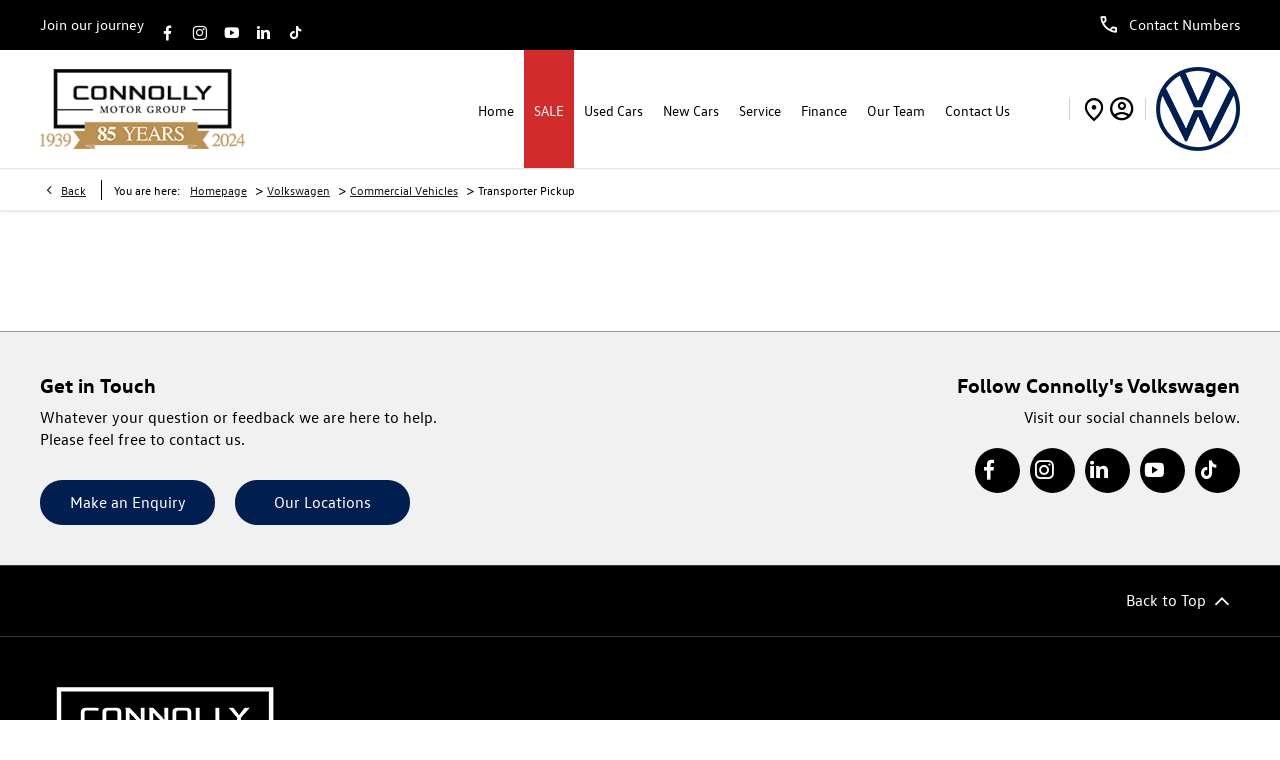

--- FILE ---
content_type: text/html; charset=utf-8
request_url: https://www.connollys.ie/volkswagen/commercial-vehicles/transporter-pickup/
body_size: 26540
content:
<!DOCTYPE html>
<html class="cssanimations" lang="en-GB">
    <head>
        <style type="text/css">.bootstrap-select select{display:none}.bootstrap-select .bs-caret{position:static;top:0;left:0}.bootstrap-select .dropdown-menu ul.inner{position:static;display:block}.hidden{display:none !important}</style><style type="text/css">body.page-loading *,body.page-loading:after,body.page-loading:before,body.page-loading html{box-sizing:border-box}body.page-loading img{display:block;max-width:100%}.lcp-cover{background:#fff}.lcp-holder .lcp-cover,.lcp-holder img{max-height:none!important}body.page-loading #print-header{display:none}body.page-loading #content-wrap,body.page-loading #pre-footer-wrap,body.page-loading .ctw-container,body.page-loading .header-container,body.page-loading footer{opacity:0;visibility:hidden}body.page-loading #content-wrap{min-height:100vh}.gf-components nd-component[name*=search-filter-]{display:block;min-height:45px}.gf-components nd-component[name=search-button]{display:block;min-height:44px}.ownership.module{min-height:100vh}.frontend-apps:has(nd-apps[name=layout][data*=listing]),.gf-components:has(nd-component[name=layout][data*=listing]){min-height:100dvh}.valuations-widget.module{min-height:430px}@media (max-width:767px){[class*=used].listing .used-list.listing.module>.inner{min-height:300px}.valuations-widget.module{min-height:500px}}@media (min-width:768px){[class*=used].listing .used-list.listing.module>.inner{min-height:700px}}</style>        <script type="text/javascript">
        window.dataLayer = window.dataLayer || [];
        window.gtag = function () {
          window.dataLayer.push(arguments);
        };
        gtag('consent','default', {"ad_storage":"denied","analytics_storage":"denied","ad_user_data":"denied","ad_personalization":"denied","personalization_storage":"denied","functionality_storage":"denied","security_storage":"denied","wait_for_update":500});
        gtag('set', 'ads_data_redaction', true);
        </script><script src="https://cmp.osano.com/AzqSLJSxAUrog2n3j/bd45e5ac-815e-4f6b-8ce0-43a589b963dc/osano.js"></script><style>.osano-cm-info-dialog--hidden {display: none;}</style>                        <script type="text/javascript">
/*<![CDATA[*/
(()=>{"use strict";var e,r,t,o,n={},i={};function a(e){var r=i[e];if(void 0!==r)return r.exports;var t=i[e]={id:e,exports:{}};return n[e].call(t.exports,t,t.exports,a),t.exports}a.m=n,e=[],a.O=(r,t,o,n)=>{if(!t){var i=1/0;for(s=0;s<e.length;s++){for(var[t,o,n]=e[s],l=!0,u=0;u<t.length;u++)(!1&n||i>=n)&&Object.keys(a.O).every((e=>a.O[e](t[u])))?t.splice(u--,1):(l=!1,n<i&&(i=n));if(l){e.splice(s--,1);var f=o();void 0!==f&&(r=f)}}return r}n=n||0;for(var s=e.length;s>0&&e[s-1][2]>n;s--)e[s]=e[s-1];e[s]=[t,o,n]},a.n=e=>{var r=e&&e.__esModule?()=>e.default:()=>e;return a.d(r,{a:r}),r},t=Object.getPrototypeOf?e=>Object.getPrototypeOf(e):e=>e.__proto__,a.t=function(e,o){if(1&o&&(e=this(e)),8&o)return e;if("object"==typeof e&&e){if(4&o&&e.__esModule)return e;if(16&o&&"function"==typeof e.then)return e}var n=Object.create(null);a.r(n);var i={};r=r||[null,t({}),t([]),t(t)];for(var l=2&o&&e;"object"==typeof l&&!~r.indexOf(l);l=t(l))Object.getOwnPropertyNames(l).forEach((r=>i[r]=()=>e[r]));return i.default=()=>e,a.d(n,i),n},a.d=(e,r)=>{for(var t in r)a.o(r,t)&&!a.o(e,t)&&Object.defineProperty(e,t,{enumerable:!0,get:r[t]})},a.f={},a.e=e=>Promise.all(Object.keys(a.f).reduce(((r,t)=>(a.f[t](e,r),r)),[])),a.u=e=>(({51718:"storage-consent",90411:"share-social-links"}[e]||e)+".js"),a.g=function(){if("object"==typeof globalThis)return globalThis;try{return this||new Function("return this")()}catch(e){if("object"==typeof window)return window}}(),a.o=(e,r)=>Object.prototype.hasOwnProperty.call(e,r),o={},a.l=(e,r,t,n)=>{if(o[e])o[e].push(r);else{var i,l;if(void 0!==t)for(var u=document.getElementsByTagName("script"),f=0;f<u.length;f++){var s=u[f];if(s.getAttribute("src")==e){i=s;break}}i||(l=!0,(i=document.createElement("script")).charset="utf-8",i.timeout=120,a.nc&&i.setAttribute("nonce",a.nc),i.src=e),o[e]=[r];var c=(r,t)=>{i.onerror=i.onload=null,clearTimeout(d);var n=o[e];if(delete o[e],i.parentNode&&i.parentNode.removeChild(i),n&&n.forEach((e=>e(t))),r)return r(t)},d=setTimeout(c.bind(null,void 0,{type:"timeout",target:i}),12e4);i.onerror=c.bind(null,i.onerror),i.onload=c.bind(null,i.onload),l&&document.head.appendChild(i)}},a.r=e=>{"undefined"!=typeof Symbol&&Symbol.toStringTag&&Object.defineProperty(e,Symbol.toStringTag,{value:"Module"}),Object.defineProperty(e,"__esModule",{value:!0})},a.p="",(()=>{var e={13666:0};a.f.j=(r,t)=>{var o=a.o(e,r)?e[r]:void 0;if(0!==o)if(o)t.push(o[2]);else if(13666!=r){var n=new Promise(((t,n)=>o=e[r]=[t,n]));t.push(o[2]=n);var i=a.p+a.u(r),l=new Error;a.l(i,(t=>{if(a.o(e,r)&&(0!==(o=e[r])&&(e[r]=void 0),o)){var n=t&&("load"===t.type?"missing":t.type),i=t&&t.target&&t.target.src;l.message="Loading chunk "+r+" failed.\n("+n+": "+i+")",l.name="ChunkLoadError",l.type=n,l.request=i,o[1](l)}}),"chunk-"+r,r)}else e[r]=0},a.O.j=r=>0===e[r];var r=(r,t)=>{var o,n,[i,l,u]=t,f=0;if(i.some((r=>0!==e[r]))){for(o in l)a.o(l,o)&&(a.m[o]=l[o]);if(u)var s=u(a)}for(r&&r(t);f<i.length;f++)n=i[f],a.o(e,n)&&e[n]&&e[n][0](),e[n]=0;return a.O(s)},t=self.webpackChunk=self.webpackChunk||[];t.forEach(r.bind(null,0)),t.push=r.bind(null,t.push.bind(t))})()})();
/*]]>*/
</script><script type="text/javascript">
/*<![CDATA[*/
document.documentElement.classList.toggle("no-touch",!("ontouchstart"in window||navigator.maxTouchPoints>0||navigator.msMaxTouchPoints>0)),window.nd=window.nd||{},nd.auto=nd.auto||{},nd.auto.requireQueue=[],nd.auto.require=nd.auto.require||((o,n)=>nd.auto.requireQueue.push({deps:o,callback:n})),window.jQuery=function(o){window.nd.auto.require(["jquery"],(n=>{"function"==typeof o&&o(n)}))},window.history.scrollRestoration="manual";
/*]]>*/
</script>                <meta name="viewport" content="width=device-width, initial-scale=1.0, user-scalable=yes">
<meta http-equiv="X-UA-Compatible" content="IE=edge,chrome=1">
<meta name="robots" content="">
<meta name="description" content="Transporter Pickup - find out more from Connolly Volkswagen in Ballina, Sligo &amp;amp; Letterkenny.">
<meta prefix="og: https://ogp.me/ns#" property="og:title" content="">
<meta prefix="og: https://ogp.me/ns#" property="og:description" content="">
<meta prefix="og: https://ogp.me/ns#" property="og:image" content="">
<meta name="google-site-verification" content="Uk4yeC9G2oXlOoE0xRbagOaQNwUubQ0pNFn57zLcX5w">
<meta name="facebook-domain-verification" content="">
<meta name="msvalidate.01" content="67271C9270C64BF3882758E2F2343763">
<meta name="twitter:card" content="summary">
<meta name="twitter:site" content="@connollymotorgroup">
<meta name="twitter:title" content="">
<meta name="twitter:description" content="">
<meta name="twitter:image" content="">
<meta name="messages" content="{&quot;widgets\/car-cloud&quot;:{&quot;Save&quot;:&quot;Save&quot;,&quot;Saved&quot;:&quot;Saved&quot;}}">
<link rel="dns-prefetch" href="https://d2638j3z8ek976.cloudfront.net">
<link rel="dns-prefetch" href="//images.netdirector.co.uk">
<link rel="dns-prefetch" href="//www.google-analytics.com">
<link rel="dns-prefetch" href="//analytics.netdirector.auto">
<link rel="dns-prefetch" href="//connect.facebook.net">
<link rel="preconnect" href="https://d2638j3z8ek976.cloudfront.net">
<link rel="preconnect" href="//images.netdirector.co.uk">
<link rel="preconnect" href="//www.google-analytics.com">
<link rel="preconnect" href="//analytics.netdirector.auto">
<link rel="preconnect" href="//connect.facebook.net">
<link as="image" rel="preload" href="https://d2638j3z8ek976.cloudfront.net/05b7044d284497f5312392a0cf08e5f042ee457a/1767615838/images/preload.webp">
<link rel="canonical" href="https://www.connollys.ie/volkswagen/commercial-vehicles/transporter-pickup/">
<link as="image" rel="preload" href="https://d2638j3z8ek976.cloudfront.net/05b7044d284497f5312392a0cf08e5f042ee457a/1767615838/images/logo.png">
<script type="text/javascript">
/*<![CDATA[*/
window.urlPrefix='/volkswagen';window.uploadFolder='auto-client'
/*]]>*/
</script>
<script type="text/javascript">
/*<![CDATA[*/
<meta name="google-site-verification" content="6cua7gkRfzuw0zksWAzuFsC0GWI_Tz0X_l4N1U3Orjk" />
/*]]>*/
</script>
<script type="text/javascript">
/*<![CDATA[*/
nd.auto.require(['es6/src/storage/consent/MicrosoftConsent'], function(MicrosoftConsent) {
  window.uetq = window.uetq || [];
  MicrosoftConsent.init(window.uetq);
});
/*]]>*/
</script>
<script type="text/javascript">
/*<![CDATA[*/

window.dataLayer = window.dataLayer || [];
window.gtag = function () {
  window.dataLayer.push(arguments);
};
nd.auto.require(['es6/src/storage/consent/GoogleConsent', 'widgets/tagManager/CookieSnippetHandler', 'es6/src/storage/models/GoogleAnalytics'], function(GoogleConsent, CookieSnippetHandler, GoogleAnalytics) {

    GoogleConsent.init(window.gtag);
    CookieSnippetHandler.add(function () { 
    (function(w,d,s,l,i){w[l]=w[l]||[];w[l].push({'gtm.start':
    new Date().getTime(),event:'gtm.js'});var f=d.getElementsByTagName(s)[0],
    j=d.createElement(s),dl=l!='dataLayer'?'&l='+l:'';;j.async=true;j.src=
    'https://www.googletagmanager.com/gtm.js?id='+i+dl;f.parentNode.insertBefore(j,f);
    })(window,document,'script','dataLayer','GTM-TMCDZ54');
 }, GoogleAnalytics.categories);
});

/*]]>*/
</script>
<script type="text/javascript">
/*<![CDATA[*/
var tracking={"google":{"accounts":{"leadbeast":"","client":"UA-70155876-1"}},"googleUA":[],"anonymizeIP":false,"common":{"areaId":14561,"siteName":"Volkswagen","currentDomain":"www.connollys.ie","groupSoftwareHash":"05b7044d284497f5312392a0cf08e5f042ee457a","cookieMode":0},"snowPlow":{"plugins":[{"url":"https:\/\/static.analytics.netdirector.auto\/3.3.1\/plugins\/browser-plugin-ad-tracking\/dist\/index.umd.min.js","names":["snowplowAdTracking","AdTrackingPlugin"]},{"url":"https:\/\/static.analytics.netdirector.auto\/3.3.1\/plugins\/browser-plugin-error-tracking\/dist\/index.umd.min.js","names":["snowplowErrorTracking","ErrorTrackingPlugin"]},{"url":"https:\/\/static.analytics.netdirector.auto\/3.3.1\/plugins\/browser-plugin-link-click-tracking\/dist\/index.umd.min.js","names":["snowplowLinkClickTracking","LinkClickTrackingPlugin"]}],"trackerSrc":"\/\/static.analytics.netdirector.auto\/3.3.1\/sp.lite.js","standaloneSearchTracker":{"endPoint":"analytics.netdirector.auto","settings":{"eventMethod":"post","stateStorageStrategy":"localStorage","contexts":{"webPage":true,"performanceTiming":false,"gaCookies":false,"geoLocation":false}}},"trackers":{"nd":{"endPoint":"https:\/\/analytics.netdirector.auto","settings":{"eventMethod":"post","stateStorageStrategy":"localStorage","contexts":{"webPage":true,"gaCookies":false,"geoLocation":false},"appId":"www.connollys.ie","cookieDomain":".connollys.ie"}}}}};window.netdirector = {
  trackingIpFilter:!1,
  hostname: window.location.hostname,
  softwareId: '3A8ANAQU8EPHENEC',
  areaId: window.tracking.common.areaId || '',
  siteName: window.tracking.common.siteName || '',
  currentDomain: window.tracking.common.currentDomain || '',
  groupSoftwareHash: window.tracking.common.groupSoftwareHash || '',
};

/*]]>*/
</script>
<title>Transporter Pickup | Ballina, Sligo,Letterkenny | Connolly Volkswagen</title>
<meta charset="utf-8">
        <link href="https://d2638j3z8ek976.cloudfront.net/05b7044d284497f5312392a0cf08e5f042ee457a/1767615838/css/compressedvolkswagen.min.css" rel="preload" as="style" onload="this.rel=&#039;stylesheet&#039;">        <!-- preload -->
        <script>

!function(f,b,e,v,n,t,s)

{if(f.fbq)return;n=f.fbq=function()

{n.callMethod? n.callMethod.apply(n,arguments):n.queue.push(arguments)}
;

if(!f._fbq)f._fbq=n;n.push=n;n.loaded=!0;n.version='2.0';

n.queue=[];t=b.createElement(e);t.async=!0;

t.src=v;s=b.getElementsByTagName(e)[0];

s.parentNode.insertBefore(t,s)}(window, document,'script',

'https://connect.facebook.net/en_US/fbevents.js');

fbq('init', '267736443933683');

fbq('track', 'PageView');

</script>
                        <!-- favicons start -->
        <link rel="apple-touch-icon-precomposed" sizes="144x144" href="https://d2638j3z8ek976.cloudfront.net/05b7044d284497f5312392a0cf08e5f042ee457a/1767615838/images/ico/apple-touch-icon-144-precomposed.png">
<link rel="apple-touch-icon-precomposed" sizes="114x114" href="https://d2638j3z8ek976.cloudfront.net/05b7044d284497f5312392a0cf08e5f042ee457a/1767615838/images/ico/apple-touch-icon-114-precomposed.png">
<link rel="apple-touch-icon-precomposed" sizes="72x72" href="https://d2638j3z8ek976.cloudfront.net/05b7044d284497f5312392a0cf08e5f042ee457a/1767615838/images/ico/apple-touch-icon-72-precomposed.png">
<link rel="apple-touch-icon-precomposed" sizes="57x57" href="https://d2638j3z8ek976.cloudfront.net/05b7044d284497f5312392a0cf08e5f042ee457a/1767615838/images/ico/apple-touch-icon-57-precomposed.png">
<link rel="shortcut icon" type="image/x-icon" href="https://d2638j3z8ek976.cloudfront.net/05b7044d284497f5312392a0cf08e5f042ee457a/1767615838/images/ico/favicon.ico">        <!-- favicons end -->
                <script type="application/ld+json">{"@context":"https:\/\/schema.org","@graph":[{"@type":"BreadcrumbList","itemListElement":[{"@type":"ListItem","position":"1","item":{"@id":"https:\/\/www.connollys.ie\/","name":"Homepage"}},{"@type":"ListItem","position":"2","item":{"@id":"https:\/\/www.connollys.ie\/volkswagen\/","name":"Volkswagen"}},{"@type":"ListItem","position":"3","item":{"@id":"https:\/\/www.connollys.ie\/volkswagen\/commercial-vehicles\/","name":"Commercial Vehicles"}},{"@type":"ListItem","position":"4","item":{"@id":"https:\/\/www.connollys.ie\/volkswagen\/commercial-vehicles\/transporter-pickup\/","name":"Transporter Pickup"}}]}]}</script>        <!-- Kenshoo Tag -->
<script>
!function(a,b,c,d,e,f,g){a.ktag||(e=function(){e.sendEvent?e.sendEvent(arguments):e.ktq.push(arguments)},e.ktq=[],a.ktag=e,f=b.getElementsByTagName(d)[0],g=b.createElement(d),g.async=!0,g.src=c,f.parentNode.appendChild(g))}(window,document,"https://resources.xg4ken.com/js/v2/ktag.js?tid=KT-N3F22-3EC","script");
ktag('setup', 'KT-N3F22-3EC');
</script>
<noscript>
<img src="https://events.xg4ken.com/pixel/v2?tid=KT-N3F22-3EC&noscript=1" width="1" height="1" style="display:none"/>
</noscript>
<!-- End Kenshoo Tag -->        <meta name="format-detection" content="telephone=no">
        <script>
  document.addEventListener('DOMContentLoaded', () => {
    const frequency = 250;
    const cssRecalculatingDelay = 500;

    const nameProperty = object => object.name

    const isCssResource = name => name.indexOf('.css') !== -1;

    const isResourceLoaded = resource =>
      window.performance.getEntriesByName(resource, 'resource').filter(entry => !entry.responseEnd).length === 0;

    const areResourcesLoaded = resources => resources.length === resources.filter(isResourceLoaded).length;

    const getCssResources = () => window.performance.getEntries().map(nameProperty).filter(isCssResource);

    const removeLoadingClass = () => document.querySelector('body').classList.remove('page-loading');

    const interval = window.setInterval(() => {
      if (areResourcesLoaded(getCssResources())) {
          if (!document.hidden) {
              setTimeout(removeLoadingClass, cssRecalculatingDelay);
              clearInterval(interval);
          }
      }
    }, frequency);
  });
</script>
    </head>
    <body class="contentsection commercial-vehicles details template-id-149372 franchise-dc8c793475126701b6fdbeb5519fa0f4a6367f40 h-dc8c793475126701b6fdbeb5519fa0f4a6367f40 id-248652 is-top is-scrolling-up page-loading" data-js-base-url="https://d2638j3z8ek976.cloudfront.net/js/d6ac0f97842ae15a0af35e9f08a6b760" data-js-vendor-map="[]" data-affected-js-paths="{&quot;shouldReplace&quot;:true,&quot;keywords&quot;:[&quot;advert&quot;,&quot;Advert&quot;,&quot;analytics&quot;,&quot;Analytics&quot;,&quot;event&quot;,&quot;Event&quot;,&quot;criteo&quot;,&quot;PageView&quot;,&quot;pageView&quot;,&quot;snowPlow&quot;,&quot;snowplow&quot;,&quot;SocialMedia&quot;,&quot;socialMedia&quot;,&quot;SocialLinks&quot;,&quot;socialLinks&quot;,&quot;share&quot;,&quot;facebook&quot;]}">
        <div class="lcp-holder" style="overflow: hidden; position: absolute; pointer-events: none; top: 0; left: 0; width: 98vw; height: 98vh; max-width: 98vw; max-height: 98vh;">
            <div class="lcp-cover" style="position: absolute; top: 0; left: 0; width: 1922px; height: 1081px; max-height: 98vh; display: block; z-index: -9999998;"></div>
            <img fetchpriority="high" alt="" class="lcp-image" width="1922" height="875" style="position: absolute; top: 0; left: 0; width: 1922px; height: 1081px; max-height: 98vh;  display: block; z-index: -9999999; max-width: none;" src="https://d2638j3z8ek976.cloudfront.net/05b7044d284497f5312392a0cf08e5f042ee457a/1767615838/images/preload.webp">
        </div>
        <div class="ctw-container"><div id="ctw-widgets">
            
        </div>
</div>        <div data-js-context="[base64]/[base64]"></div>            <!-- Google Tag Manager -->
    <noscript>
        <iframe src="//www.googletagmanager.com/ns.html?id=GTM-TMCDZ54" height="0" width="0"
                style="display:none;visibility:hidden" sandbox="allow-same-origin"></iframe>
    </noscript>
                <div id="page-wrap">
            <div id="print-header" class="print-only"><picture>
                                <source srcset="https://d2638j3z8ek976.cloudfront.net/05b7044d284497f5312392a0cf08e5f042ee457a/1767615838/images/print-header.jpg" media="print">
                <source srcset="https://images.netdirector.co.uk/gforces-auto/image/upload/q_85/auto-client/placeholder/grey_1_1.gif" media="screen">
                <img src="https://d2638j3z8ek976.cloudfront.net/05b7044d284497f5312392a0cf08e5f042ee457a/1767615838/images/print-header.jpg" alt="Print Header"></picture>
            </div>
            <div id="wrap">
                <div class="header-container"><header>
            <div class="container-wrap container-296mj u-hidden-sm-down"><div class="container"><div class="row-fluid row-4vuwj pl-4@xl pr-4@xl"><div class="custom-html module nav-switch u-hidden-xs-down u-hidden-md-up"><a href="#" title="" data-toggle="toggle" class="toggle-nav" data-target="#primary-menu .nav-collapse" data-close="auto"><span>Menu</span><i class="icon"></i></a>
</div><div class="custom-html module js-custom-social-icons u-hide"><li class="tiktok"><a target="_blank" href="https://www.tiktok.com/@connollymotorgroup" title="TikTok" rel="nofollow noopener noreferrer" data-click-fingerprint="1.1.1.11.133"><i class="icon icon-social icon-tiktok"></i></a></li></div><div class="social-icons module hidden-phone reset u-float-left" data-require-module-id="widgets/modules/socialLinks"><div class="inner" data-social-type="link">
            <div class="title"><span>Join our journey</span></div>
        <ul>
                    <li class="facebook">
                <a
    target="_blank"
    href="//facebook.com/connollysvolkswagen"
    title="Facebook"
    rel="nofollow noopener noreferrer"
    data-click-fingerprint="1.1.1.11.133">
                <i class="icon icon-social icon-facebook"></i>
    </a>
            </li>
                    <li class="instagram">
                <a
    target="_blank"
    href="//instagram.com/connollysvolkswagen"
    title="Instagram"
    rel="nofollow noopener noreferrer"
    data-click-fingerprint="1.1.1.11.133">
                <i class="icon icon-social icon-instagram"></i>
    </a>
            </li>
                    <li class="youtube">
                <a
    target="_blank"
    href="//youtube.com/connollymotorgroup"
    title="YouTube"
    rel="nofollow noopener noreferrer"
    data-click-fingerprint="1.1.1.11.133">
                <i class="icon icon-social icon-youtube"></i>
    </a>
            </li>
                    <li class="linkedin">
                <a
    target="_blank"
    href="//linkedin.com/in/connolly-motor-group"
    title="LinkedIn"
    rel="nofollow noopener noreferrer"
    data-click-fingerprint="1.1.1.11.133">
                <i class="icon icon-social icon-linkedin"></i>
    </a>
            </li>
            </ul>
</div>
</div><div class="contact-numbers module reset u-float-right"><a href="#" class="toggle-contact" title="Contact Numbers" data-parent=".contact-numbers" data-close="auto" data-toggle="toggle">
    <span class="label">Contact Numbers</span></a>
<div id="contact-numbers-collapse" class="toggle-body" style="display: none;">
    <a class="close"><span>Close</span></a>
    <div class="inset">
        <div class="group">
    <ul>
                <li class="location1">
                                                <span class="label">Tel:</span>                
                
                
                
                                            
                                    <a href="//www.connollys.ie/volkswagen/"><span class="dealer">Volkswagen</span></a>                
                
                
                                            
                
                
                                    <a title="Connolly&#039;s Volkswagen Sligo" href="/volkswagen/contact-us/volkswagen-sligo/"><span class="location">Connolly's Volkswagen Sligo</span></a>                
                                            
                
                
                
                                    <span class="departments">
                                            <span class="department">
                            <a href="/volkswagen/contact-us/volkswagen-sligo/">
                                <span class="label" itemprop="contactType">Sales:</span>                                <span class="value" itemprop="telephone"><span class="nd-dynamo-telephony" data-location-hash="3068e563a3ffcca321400d35767f3d551f75a2fc" data-department-hash="187a4a32ea98f3da59d867d693f97a8d0af739dc">071 9115333</span></span>                            </a>
                        </span>
                                            <span class="department">
                            <a href="/volkswagen/contact-us/volkswagen-sligo/">
                                <span class="label" itemprop="contactType">Service:</span>                                <span class="value" itemprop="telephone"><span class="nd-dynamo-telephony" data-location-hash="3068e563a3ffcca321400d35767f3d551f75a2fc" data-department-hash="20d139dc160f15cd9223380607540a499d515520">071 9115333</span></span>                            </a>
                        </span>
                                            <span class="department">
                            <a href="/volkswagen/contact-us/volkswagen-sligo/">
                                <span class="label" itemprop="contactType">Parts:</span>                                <span class="value" itemprop="telephone"><span class="nd-dynamo-telephony" data-location-hash="3068e563a3ffcca321400d35767f3d551f75a2fc" data-department-hash="713e8594bdbb7182c97f4ee243f81c7a94147b5f">071 9115333</span></span>                            </a>
                        </span>
                                            <span class="department">
                            <a href="/volkswagen/contact-us/volkswagen-sligo/">
                                <span class="label" itemprop="contactType">Volkswagen Assist:</span>                                <span class="value" itemprop="telephone"><span class="nd-dynamo-telephony" data-location-hash="3068e563a3ffcca321400d35767f3d551f75a2fc" data-department-hash="7c5e5b9b03409991333a225c279317b15097a685">1800 202104</span></span>                            </a>
                        </span>
                                            <span class="department">
                            <a href="/volkswagen/contact-us/volkswagen-sligo/">
                                <span class="label" itemprop="contactType">Finance:</span>                                <span class="value" itemprop="telephone"><span class="nd-dynamo-telephony" data-location-hash="3068e563a3ffcca321400d35767f3d551f75a2fc" data-department-hash="2f8ad8d9ad239dbc4dc56a4b65969bd84503ebd4">071 9115333</span></span>                            </a>
                        </span>
                                            <span class="department">
                            <a href="/volkswagen/contact-us/volkswagen-sligo/">
                                <span class="label" itemprop="contactType">Service & Parts:</span>                                <span class="value" itemprop="telephone"><span class="nd-dynamo-telephony" data-location-hash="3068e563a3ffcca321400d35767f3d551f75a2fc" data-department-hash="ef79253f48f0e6af3f64de9b5b05afa51d0c6c6a">071 9115333</span></span>                            </a>
                        </span>
                                            <span class="department">
                            <a href="/volkswagen/contact-us/volkswagen-sligo/">
                                <span class="label" itemprop="contactType">Reception:</span>                                <span class="value" itemprop="telephone"><span class="nd-dynamo-telephony" data-location-hash="3068e563a3ffcca321400d35767f3d551f75a2fc" data-department-hash="79fe5021b14f2f4441f13a4e489d3007bd081635">071 9115333</span></span>                            </a>
                        </span>
                                        </span>
                                    </li>
                <li class="location2">
                                                <span class="label">Tel:</span>                
                
                
                
                                            
                                    <a href="//www.connollys.ie/volkswagen/"><span class="dealer">Volkswagen</span></a>                
                
                
                                            
                
                
                                    <a title="Connolly&#039;s Volkswagen Ballina" href="/volkswagen/contact-us/volkswagen-ballina/"><span class="location">Connolly's Volkswagen Ballina</span></a>                
                                            
                
                
                
                                    <span class="departments">
                                            <span class="department">
                            <a href="/volkswagen/contact-us/volkswagen-ballina/">
                                <span class="label" itemprop="contactType">Sales:</span>                                <span class="value" itemprop="telephone"><span class="nd-dynamo-telephony" data-location-hash="3090b61b1f0e6efa550f3dc07aa24cf4df86f79f" data-department-hash="6beced693662fc9f37971046b6e3b8bd4b45b351">096 79000</span></span>                            </a>
                        </span>
                                            <span class="department">
                            <a href="/volkswagen/contact-us/volkswagen-ballina/">
                                <span class="label" itemprop="contactType">Service:</span>                                <span class="value" itemprop="telephone"><span class="nd-dynamo-telephony" data-location-hash="3090b61b1f0e6efa550f3dc07aa24cf4df86f79f" data-department-hash="d00ccdad587740dded796279efacafede7c8b1f3">096 79000</span></span>                            </a>
                        </span>
                                            <span class="department">
                            <a href="/volkswagen/contact-us/volkswagen-ballina/">
                                <span class="label" itemprop="contactType">Parts:</span>                                <span class="value" itemprop="telephone"><span class="nd-dynamo-telephony" data-location-hash="3090b61b1f0e6efa550f3dc07aa24cf4df86f79f" data-department-hash="a1ebc7559abb8eeacd661147dcba5a0c1ef6cc0e">096 79000</span></span>                            </a>
                        </span>
                                            <span class="department">
                            <a href="/volkswagen/contact-us/volkswagen-ballina/">
                                <span class="label" itemprop="contactType">Volkswagen Assist:</span>                                <span class="value" itemprop="telephone"><span class="nd-dynamo-telephony" data-location-hash="3090b61b1f0e6efa550f3dc07aa24cf4df86f79f" data-department-hash="0febafda5b67b3635d6a963afa0c832a78c2b495">1800 202104</span></span>                            </a>
                        </span>
                                            <span class="department">
                            <a href="/volkswagen/contact-us/volkswagen-ballina/">
                                <span class="label" itemprop="contactType">Finance:</span>                                <span class="value" itemprop="telephone"><span class="nd-dynamo-telephony" data-location-hash="3090b61b1f0e6efa550f3dc07aa24cf4df86f79f" data-department-hash="f89f3dcd7aed32edf20afc43eed26468b57bf750">096 79000</span></span>                            </a>
                        </span>
                                            <span class="department">
                            <a href="/volkswagen/contact-us/volkswagen-ballina/">
                                <span class="label" itemprop="contactType">Service & Parts:</span>                                <span class="value" itemprop="telephone"><span class="nd-dynamo-telephony" data-location-hash="3090b61b1f0e6efa550f3dc07aa24cf4df86f79f" data-department-hash="84f125d1befd795706a281af011108780afe88fa">096 79000</span></span>                            </a>
                        </span>
                                            <span class="department">
                            <a href="/volkswagen/contact-us/volkswagen-ballina/">
                                <span class="label" itemprop="contactType">Reception:</span>                                <span class="value" itemprop="telephone"><span class="nd-dynamo-telephony" data-location-hash="3090b61b1f0e6efa550f3dc07aa24cf4df86f79f" data-department-hash="58e31f882e478404cc5e5ce65c4ed766dd2868de">096 79000</span></span>                            </a>
                        </span>
                                        </span>
                                    </li>
                <li class="location3">
                                                <span class="label">Tel:</span>                
                
                
                
                                            
                                    <a href="//www.connollys.ie/volkswagen/"><span class="dealer">Volkswagen</span></a>                
                
                
                                            
                
                
                                    <a title="Connolly&#039;s Volkswagen Letterkenny" href="/volkswagen/contact-us/volkswagen-letterkenny/"><span class="location">Connolly's Volkswagen Letterkenny</span></a>                
                                            
                
                
                
                                    <span class="departments">
                                            <span class="department">
                            <a href="/volkswagen/contact-us/volkswagen-letterkenny/">
                                <span class="label" itemprop="contactType">Parts:</span>                                <span class="value" itemprop="telephone"><span class="nd-dynamo-telephony" data-location-hash="7b7d6dbc7e0e8ded0a8c4f8bd149753b1aa8769d" data-department-hash="a913e25997a208cbe9a9deb4f207eb645ac21da6">074 91 22333</span></span>                            </a>
                        </span>
                                            <span class="department">
                            <a href="/volkswagen/contact-us/volkswagen-letterkenny/">
                                <span class="label" itemprop="contactType">Sales:</span>                                <span class="value" itemprop="telephone"><span class="nd-dynamo-telephony" data-location-hash="7b7d6dbc7e0e8ded0a8c4f8bd149753b1aa8769d" data-department-hash="7a17fc2dd0461ff5e7db307a5a517ac06d85d9d3">074 91 22333</span></span>                            </a>
                        </span>
                                            <span class="department">
                            <a href="/volkswagen/contact-us/volkswagen-letterkenny/">
                                <span class="label" itemprop="contactType">Service:</span>                                <span class="value" itemprop="telephone"><span class="nd-dynamo-telephony" data-location-hash="7b7d6dbc7e0e8ded0a8c4f8bd149753b1aa8769d" data-department-hash="d94fd793f23ea851b46b55fdf7848c1564baa5a9">074 91 22333</span></span>                            </a>
                        </span>
                                            <span class="department">
                            <a href="/volkswagen/contact-us/volkswagen-letterkenny/">
                                <span class="label" itemprop="contactType">Volkswagen Assist:</span>                                <span class="value" itemprop="telephone"><span class="nd-dynamo-telephony" data-location-hash="7b7d6dbc7e0e8ded0a8c4f8bd149753b1aa8769d" data-department-hash="7c7e493503ea21cacc9f5d37136ee474545d5564">1800 202104</span></span>                            </a>
                        </span>
                                            <span class="department">
                            <a href="/volkswagen/contact-us/volkswagen-letterkenny/">
                                <span class="label" itemprop="contactType">Finance:</span>                                <span class="value" itemprop="telephone"><span class="nd-dynamo-telephony" data-location-hash="7b7d6dbc7e0e8ded0a8c4f8bd149753b1aa8769d" data-department-hash="072d396a8848ea1731aaee2802a9186bc46be371">074 91 22333</span></span>                            </a>
                        </span>
                                            <span class="department">
                            <a href="/volkswagen/contact-us/volkswagen-letterkenny/">
                                <span class="label" itemprop="contactType">Service & Parts:</span>                                <span class="value" itemprop="telephone"><span class="nd-dynamo-telephony" data-location-hash="7b7d6dbc7e0e8ded0a8c4f8bd149753b1aa8769d" data-department-hash="fda586b7f0b93b7dd1a5b25a0c8fe5b6f8b164de">074 91 22333</span></span>                            </a>
                        </span>
                                            <span class="department">
                            <a href="/volkswagen/contact-us/volkswagen-letterkenny/">
                                <span class="label" itemprop="contactType">Reception:</span>                                <span class="value" itemprop="telephone"><span class="nd-dynamo-telephony" data-location-hash="7b7d6dbc7e0e8ded0a8c4f8bd149753b1aa8769d" data-department-hash="d2a4989131c995ae1b3832781ceb0301627fecc4">074 91 22333</span></span>                            </a>
                        </span>
                                        </span>
                                    </li>
            </ul>
</div>    </div>
</div>
</div></div></div></div><div class="container-wrap container-r6z94 container-296mj fill-container-white"><div class="container"><div class="row-fluid pl-4@xl pr-4@xl"><div class="logo module u-float-left ml-2@sm ml-0@md mr-0@md"><a href="https://www.connollys.ie" title="Connolly Motor Group"><img src="https://d2638j3z8ek976.cloudfront.net/05b7044d284497f5312392a0cf08e5f042ee457a/1767615838/images/logo.png" alt="Connolly Motor Group"></a></div><div class="custom-image module span4 franchise-badge u-float-left u-float-right@md ml-3@xl ml-1@sm">
<div class="inner">
    <a  title="Volkswagen" href="/volkswagen/">
    <img src="https://d2638j3z8ek976.cloudfront.net/05b7044d284497f5312392a0cf08e5f042ee457a/1767615838/images/volkswagen/franchise-badge-new.png" alt="Volkswagen"></a></div>
</div><div class="custom-html module reset u-float-right has-divider-small custom-button u-hidden-sm-down"></div><div class="button module reset account-button u-hidden-sm-down u-float-right custom-button pr-1 pl-1@xl pr-3@xl" data-require-module-id="widgets/modules/button"><a href="/volkswagen/ownership/" title="My Account" class="btn">    <i class="icon"></i></a></div><div class="button module reset locations-button u-hidden-sm-down u-float-right custom-button pr-1@xl pl-2@xl" data-require-module-id="widgets/modules/button"><a href="/volkswagen/contact-us/" title="Locations" class="btn">    <i class="icon"></i></a></div><div class="custom-html module reset u-float-right has-divider-small custom-button u-hidden-sm-down ml-1"></div><div id="primary-menu" class="toggle module slide-out-toggle toggle-primary-menu pr-0 pl-0 u-float-right"><div class="toggle-heading" data-toggle="toggle" data-close="auto">
    <h4><i class="icon"></i><span>Heading</span></h4>
</div>
<div class="toggle-body">
    <a href="" title="Close X" class="close"><i class="icon"></i><span>Close X</span></a>    <div class="toggle-pane">
        <div class="row-fluid row-46wjq"><div class="custom-html module toggle-title">Menu</div><div class="navigation module navbar align-center" data-require-module-id="es6/src/widgets/modules/menu"><div class="toggle-nav" data-toggle="toggle" data-target=".nav-collapse"><i class="icon"></i></div>
<div class="navbar">
    <div class="container">
        <nav class="nav-collapse">
            <ul class="nav">
            <li class="home first dropdown">
            <a data-dl-label="" data-section-type="Homepage" data-vehicle-list-name="" class="nav-item-link" title="Home" data-image="https://d2638j3z8ek976.cloudfront.net/05b7044d284497f5312392a0cf08e5f042ee457a/1767615838/images/no-images/no-image-16-9.png" data-image-aspect-ratio="16:9" href="/volkswagen/"><i class="icon"></i><span>Home</span></a>                            <ul class="dropdown-menu" role="menu" aria-label="Drop Down Menu">
                                            <li class="dropdown-item-878029">
                            <a tabindex="-1" data-dl-label="" data-section-type="Homepage" data-vehicle-list-name="" class="nav-item-link" title="Back to Connolly Motor Group" data-image="https://d2638j3z8ek976.cloudfront.net/05b7044d284497f5312392a0cf08e5f042ee457a/1767615838/images/no-images/no-image-16-9.png" data-image-aspect-ratio="16:9" href="/"><span>Back to Connolly Motor Group</span></a>                        </li>
                                    </ul>
                    </li>
            <li class="sale">
            <a data-dl-label="" data-section-type="Used vehicles" data-vehicle-list-name="Preowned cars" class="nav-item-link" title="SALE" data-image="https://d2638j3z8ek976.cloudfront.net/05b7044d284497f5312392a0cf08e5f042ee457a/1767615838/images/no-images/no-image-16-9.png" data-image-aspect-ratio="16:9" href="/volkswagen/used-cars/sale/"><span>SALE</span></a>                    </li>
            <li class="used-cars dropdown">
            <a data-dl-label="" data-section-type="Used vehicles" data-vehicle-list-name="" class="nav-item-link" title="Used Cars" data-image="https://d2638j3z8ek976.cloudfront.net/05b7044d284497f5312392a0cf08e5f042ee457a/1767615838/images/no-images/no-image-16-9.png" data-image-aspect-ratio="16:9" href="/volkswagen/stock/"><i class="icon"></i><span>Used Cars</span></a>                            <ul class="dropdown-menu" role="menu" aria-label="Drop Down Menu">
                                            <li class="dropdown-item-1011677">
                            <a tabindex="-1" data-dl-label="" data-section-type="Used vehicles" data-vehicle-list-name="Preowned cars" class="nav-item-link" title="Used Tiguan" data-image="https://d2638j3z8ek976.cloudfront.net/05b7044d284497f5312392a0cf08e5f042ee457a/1767615838/images/no-images/no-image-16-9.png" data-image-aspect-ratio="16:9" href="/volkswagen/used-cars/tiguan/"><span>Used Tiguan</span></a>                        </li>
                                            <li class="dropdown-item-1011678">
                            <a tabindex="-1" data-dl-label="" data-section-type="Used vehicles" data-vehicle-list-name="Preowned cars" class="nav-item-link" title="Used Golf" data-image="https://d2638j3z8ek976.cloudfront.net/05b7044d284497f5312392a0cf08e5f042ee457a/1767615838/images/no-images/no-image-16-9.png" data-image-aspect-ratio="16:9" href="/volkswagen/used-cars/golf/"><span>Used Golf</span></a>                        </li>
                                            <li class="dropdown-item-1011679">
                            <a tabindex="-1" data-dl-label="" data-section-type="Used vehicles" data-vehicle-list-name="Preowned cars" class="nav-item-link" title="Used Polo" data-image="https://d2638j3z8ek976.cloudfront.net/05b7044d284497f5312392a0cf08e5f042ee457a/1767615838/images/no-images/no-image-16-9.png" data-image-aspect-ratio="16:9" href="/volkswagen/used-cars/polo/"><span>Used Polo</span></a>                        </li>
                                            <li class="dropdown-item-1011680">
                            <a tabindex="-1" data-dl-label="" data-section-type="Used vehicles" data-vehicle-list-name="Preowned cars" class="nav-item-link" title="Used Passat" data-image="https://d2638j3z8ek976.cloudfront.net/05b7044d284497f5312392a0cf08e5f042ee457a/1767615838/images/no-images/no-image-16-9.png" data-image-aspect-ratio="16:9" href="/volkswagen/used-cars/passat/"><span>Used Passat</span></a>                        </li>
                                            <li class="dropdown-item-1011681">
                            <a tabindex="-1" data-dl-label="" data-section-type="Used vehicles" data-vehicle-list-name="Preowned cars" class="nav-item-link" title="Used Electric" data-image="https://d2638j3z8ek976.cloudfront.net/05b7044d284497f5312392a0cf08e5f042ee457a/1767615838/images/no-images/no-image-16-9.png" data-image-aspect-ratio="16:9" href="/volkswagen/used-cars/electric/"><span>Used Electric</span></a>                        </li>
                                            <li class="dropdown-item-1011682">
                            <a tabindex="-1" data-dl-label="" data-section-type="Used vehicles" data-vehicle-list-name="Preowned cars" class="nav-item-link" title="Used Hybrid" data-image="https://d2638j3z8ek976.cloudfront.net/05b7044d284497f5312392a0cf08e5f042ee457a/1767615838/images/no-images/no-image-16-9.png" data-image-aspect-ratio="16:9" href="/volkswagen/used-cars/hybrid/"><span>Used Hybrid</span></a>                        </li>
                                            <li class="dropdown-item-1011683">
                            <a tabindex="-1" data-dl-label="" data-section-type="Used vehicles" data-vehicle-list-name="Preowned cars" class="nav-item-link" title="Used T-Roc" data-image="https://d2638j3z8ek976.cloudfront.net/05b7044d284497f5312392a0cf08e5f042ee457a/1767615838/images/no-images/no-image-16-9.png" data-image-aspect-ratio="16:9" href="/volkswagen/used-cars/t-roc/"><span>Used T-Roc</span></a>                        </li>
                                            <li class="dropdown-item-1011684">
                            <a tabindex="-1" data-dl-label="" data-section-type="Used vehicles" data-vehicle-list-name="Preowned cars" class="nav-item-link" title="Used T-Cross" data-image="https://d2638j3z8ek976.cloudfront.net/05b7044d284497f5312392a0cf08e5f042ee457a/1767615838/images/no-images/no-image-16-9.png" data-image-aspect-ratio="16:9" href="/volkswagen/used-cars/t-cross/"><span>Used T-Cross</span></a>                        </li>
                                            <li class="dropdown-item-1011685">
                            <a tabindex="-1" data-dl-label="" data-section-type="Used vehicles" data-vehicle-list-name="Preowned cars" class="nav-item-link" title="Used Arteon" data-image="https://d2638j3z8ek976.cloudfront.net/05b7044d284497f5312392a0cf08e5f042ee457a/1767615838/images/no-images/no-image-16-9.png" data-image-aspect-ratio="16:9" href="/volkswagen/used-cars/arteon/"><span>Used Arteon</span></a>                        </li>
                                            <li class="dropdown-item-1011687">
                            <a tabindex="-1" data-dl-label="" data-section-type="Used vehicles" data-vehicle-list-name="Preowned cars" class="nav-item-link" title="Used Commercials" data-image="https://d2638j3z8ek976.cloudfront.net/05b7044d284497f5312392a0cf08e5f042ee457a/1767615838/images/no-images/no-image-16-9.png" data-image-aspect-ratio="16:9" href="/volkswagen/used-commercials/"><span>Used Commercials</span></a>                        </li>
                                    </ul>
                    </li>
            <li class="new-cars dropdown">
            <a data-dl-label="" data-section-type="CAP new cars" data-vehicle-list-name="" class="nav-item-link" title="New Cars" data-image="https://d2638j3z8ek976.cloudfront.net/05b7044d284497f5312392a0cf08e5f042ee457a/1767615838/images/no-images/no-image-16-9.png" data-image-aspect-ratio="16:9" href="/volkswagen/new-cars/"><i class="icon"></i><span>New Cars</span></a>                            <ul class="dropdown-menu" role="menu" aria-label="Drop Down Menu">
                                            <li class="dropdown-item-1011675">
                            <a tabindex="-1" data-dl-label="" data-section-type="CAP new cars" data-vehicle-list-name="" class="nav-item-link" title="Volkswagen Passenger" data-image="https://d2638j3z8ek976.cloudfront.net/05b7044d284497f5312392a0cf08e5f042ee457a/1767615838/images/no-images/no-image-16-9.png" data-image-aspect-ratio="16:9" href="/volkswagen/new-cars/"><span>Volkswagen Passenger</span></a>                        </li>
                                            <li class="dropdown-item-1011676">
                            <a tabindex="-1" data-dl-label="" data-section-type="CAP new vans" data-vehicle-list-name="" class="nav-item-link" title="Volkswagen Commercials" data-image="https://d2638j3z8ek976.cloudfront.net/05b7044d284497f5312392a0cf08e5f042ee457a/1767615838/images/no-images/no-image-16-9.png" data-image-aspect-ratio="16:9" href="/volkswagen/new-commercial-vehicles/"><span>Volkswagen Commercials</span></a>                        </li>
                                    </ul>
                    </li>
            <li class="service dropdown">
            <a data-dl-label="" data-section-type="Aftersales" data-vehicle-list-name="" class="nav-item-link" title="Service" data-image="https://d2638j3z8ek976.cloudfront.net/05b7044d284497f5312392a0cf08e5f042ee457a/1767615838/images/no-images/no-image-16-9.png" data-image-aspect-ratio="16:9" href="/volkswagen/service/"><i class="icon"></i><span>Service</span></a>                            <ul class="dropdown-menu" role="menu" aria-label="Drop Down Menu">
                                            <li class="dropdown-item-555610">
                            <a tabindex="-1" data-dl-label="" data-section-type="" data-vehicle-list-name="" class="nav-item-link" title="Book a Service" href="https://www.volkswagenballina.ie/en/book-a-service"><span>Book a Service</span></a>                        </li>
                                            <li class="dropdown-item-727817">
                            <a tabindex="-1" data-dl-label="" data-section-type="Standard CMS section" data-vehicle-list-name="" class="nav-item-link" title="Parts" data-image="https://d2638j3z8ek976.cloudfront.net/05b7044d284497f5312392a0cf08e5f042ee457a/1767615838/images/no-images/no-image-16-9.png" data-image-aspect-ratio="16:9" href="/volkswagen/parts/"><span>Parts</span></a>                        </li>
                                            <li class="dropdown-item-714485">
                            <a tabindex="-1" data-dl-label="" data-section-type="" data-vehicle-list-name="" class="nav-item-link" title="Tyre Warranty" href="/volkswagen/service/volkswagen-tyre-warranty/"><span>Tyre Warranty</span></a>                        </li>
                                    </ul>
                    </li>
            <li class="finance dropdown">
            <a data-dl-label="" data-section-type="Standard CMS section" data-vehicle-list-name="" class="nav-item-link" title="Finance" data-image="https://d2638j3z8ek976.cloudfront.net/05b7044d284497f5312392a0cf08e5f042ee457a/1767615838/images/no-images/no-image-16-9.png" data-image-aspect-ratio="16:9" href="/volkswagen/finance/"><i class="icon"></i><span>Finance</span></a>                            <ul class="dropdown-menu" role="menu" aria-label="Drop Down Menu">
                                            <li class="dropdown-item-936634">
                            <a tabindex="-1" data-dl-label="" data-section-type="Standard CMS section" data-vehicle-list-name="" class="nav-item-link" title="Apply for Finance" data-image="https://d2638j3z8ek976.cloudfront.net/05b7044d284497f5312392a0cf08e5f042ee457a/1767615838/images/no-images/no-image-16-9.png" data-image-aspect-ratio="16:9" href="/volkswagen/finance/"><span>Apply for Finance</span></a>                        </li>
                                            <li class="dropdown-item-936633">
                            <a tabindex="-1" data-dl-label="" data-section-type="Standard CMS section" data-vehicle-list-name="" class="nav-item-link" title="Leasing" data-image="https://d2638j3z8ek976.cloudfront.net/05b7044d284497f5312392a0cf08e5f042ee457a/1767615838/images/no-images/no-image-16-9.png" data-image-aspect-ratio="16:9" href="/leasing/"><span>Leasing</span></a>                        </li>
                                            <li class="dropdown-item-878050">
                            <a tabindex="-1" data-dl-label="" data-section-type="Standard CMS section" data-vehicle-list-name="" class="nav-item-link" title="Buying Online" data-image="https://d2638j3z8ek976.cloudfront.net/05b7044d284497f5312392a0cf08e5f042ee457a/1767615838/images/no-images/no-image-16-9.png" data-image-aspect-ratio="16:9" href="/volkswagen/buying-online/"><span>Buying Online</span></a>                        </li>
                                    </ul>
                    </li>
            <li class="our-team">
            <a data-dl-label="" data-section-type="Standard CMS section" data-vehicle-list-name="" class="nav-item-link" title="Our Team" data-image="https://d2638j3z8ek976.cloudfront.net/05b7044d284497f5312392a0cf08e5f042ee457a/1767615838/images/no-images/no-image-16-9.png" data-image-aspect-ratio="16:9" href="/volkswagen/meet-the-team/"><span>Our Team</span></a>                    </li>
            <li class="contact-us">
            <a data-dl-label="" data-section-type="Locations" data-vehicle-list-name="" class="nav-item-link" title="Contact Us" data-image="https://d2638j3z8ek976.cloudfront.net/05b7044d284497f5312392a0cf08e5f042ee457a/1767615838/images/no-images/no-image-16-9.png" data-image-aspect-ratio="16:9" href="/volkswagen/contact-us/"><span>Contact Us</span></a>                    </li>
    </ul>
        </nav>
    </div>
</div>
</div></div>    </div>
</div>
</div></div></div></div><div class="container-wrap u-hidden-md-up container-dqlqp"><div class="container pl-0 pr-0"><div class="row-fluid row-7cc6j"><div class="button module reset contact-button" data-require-module-id="widgets/modules/button"><a href="/volkswagen/contact-us/" title="Contact Us" class="btn">    <i class="icon"></i></a></div><div class="button module reset account-button" data-require-module-id="widgets/modules/button"><a href="/volkswagen/online-payments/" title="My Account" class="btn">    <i class="icon"></i></a></div><div class="button module toggle-nav-button reset" data-require-module-id="widgets/modules/button"><a href="#" title="Menu" data-toggle="toggle" data-toggle-target-id="primary-menu" class="btn">    <i class="icon"></i></a></div></div></div></div><div class="container-wrap container-gnins"><div class="container pl-0 pr-0"><div class="row-fluid row-c24l4"><div id="toggle--contact-numbers" class="toggle module toggle--contact-numbers slide-out-toggle pl-0 pr-0"><div class="toggle-heading" data-toggle="toggle" data-close="auto">
    <h4><i class="icon"></i><span>Contact</span></h4>
</div>
<div class="toggle-body">
    <a href="" title="Close" class="close"><i class="icon"></i><span>Close</span></a>    <div class="toggle-pane">
        <div class="row-fluid row-gb8cl"><div class="custom-html module toggle-title">Contact</div><div class="contact-numbers module pl-0 pr-0"><div class="contact-numbers-container" itemscope="" itemtype="http://schema.org/ContactPoint">
    <div id="contact-numbers-inset" class="inset">
        <div class="group">
    <ul>
                <li class="location1">
                                                <span class="label">Call</span>                
                
                
                
                                            
                
                
                                    <a title="Connolly&#039;s Volkswagen Sligo" href="/volkswagen/contact-us/volkswagen-sligo/"><span class="location">Connolly's Volkswagen Sligo</span></a>                
                                            
                
                
                
                                    <span class="departments">
                                            <span class="department">
                            <a href="/volkswagen/contact-us/volkswagen-sligo/">
                                <span class="label" itemprop="contactType">Sales:</span>                                <span class="value" itemprop="telephone"><span class="nd-dynamo-telephony" data-location-hash="3068e563a3ffcca321400d35767f3d551f75a2fc" data-department-hash="187a4a32ea98f3da59d867d693f97a8d0af739dc">071 9115333</span></span>                            </a>
                        </span>
                                            <span class="department">
                            <a href="/volkswagen/contact-us/volkswagen-sligo/">
                                <span class="label" itemprop="contactType">Service:</span>                                <span class="value" itemprop="telephone"><span class="nd-dynamo-telephony" data-location-hash="3068e563a3ffcca321400d35767f3d551f75a2fc" data-department-hash="20d139dc160f15cd9223380607540a499d515520">071 9115333</span></span>                            </a>
                        </span>
                                            <span class="department">
                            <a href="/volkswagen/contact-us/volkswagen-sligo/">
                                <span class="label" itemprop="contactType">Parts:</span>                                <span class="value" itemprop="telephone"><span class="nd-dynamo-telephony" data-location-hash="3068e563a3ffcca321400d35767f3d551f75a2fc" data-department-hash="713e8594bdbb7182c97f4ee243f81c7a94147b5f">071 9115333</span></span>                            </a>
                        </span>
                                            <span class="department">
                            <a href="/volkswagen/contact-us/volkswagen-sligo/">
                                <span class="label" itemprop="contactType">Volkswagen Assist:</span>                                <span class="value" itemprop="telephone"><span class="nd-dynamo-telephony" data-location-hash="3068e563a3ffcca321400d35767f3d551f75a2fc" data-department-hash="7c5e5b9b03409991333a225c279317b15097a685">1800 202104</span></span>                            </a>
                        </span>
                                            <span class="department">
                            <a href="/volkswagen/contact-us/volkswagen-sligo/">
                                <span class="label" itemprop="contactType">Finance:</span>                                <span class="value" itemprop="telephone"><span class="nd-dynamo-telephony" data-location-hash="3068e563a3ffcca321400d35767f3d551f75a2fc" data-department-hash="2f8ad8d9ad239dbc4dc56a4b65969bd84503ebd4">071 9115333</span></span>                            </a>
                        </span>
                                            <span class="department">
                            <a href="/volkswagen/contact-us/volkswagen-sligo/">
                                <span class="label" itemprop="contactType">Service & Parts:</span>                                <span class="value" itemprop="telephone"><span class="nd-dynamo-telephony" data-location-hash="3068e563a3ffcca321400d35767f3d551f75a2fc" data-department-hash="ef79253f48f0e6af3f64de9b5b05afa51d0c6c6a">071 9115333</span></span>                            </a>
                        </span>
                                            <span class="department">
                            <a href="/volkswagen/contact-us/volkswagen-sligo/">
                                <span class="label" itemprop="contactType">Reception:</span>                                <span class="value" itemprop="telephone"><span class="nd-dynamo-telephony" data-location-hash="3068e563a3ffcca321400d35767f3d551f75a2fc" data-department-hash="79fe5021b14f2f4441f13a4e489d3007bd081635">071 9115333</span></span>                            </a>
                        </span>
                                        </span>
                                    </li>
                <li class="location2">
                                                <span class="label">Call</span>                
                
                
                
                                            
                
                
                                    <a title="Connolly&#039;s Volkswagen Ballina" href="/volkswagen/contact-us/volkswagen-ballina/"><span class="location">Connolly's Volkswagen Ballina</span></a>                
                                            
                
                
                
                                    <span class="departments">
                                            <span class="department">
                            <a href="/volkswagen/contact-us/volkswagen-ballina/">
                                <span class="label" itemprop="contactType">Sales:</span>                                <span class="value" itemprop="telephone"><span class="nd-dynamo-telephony" data-location-hash="3090b61b1f0e6efa550f3dc07aa24cf4df86f79f" data-department-hash="6beced693662fc9f37971046b6e3b8bd4b45b351">096 79000</span></span>                            </a>
                        </span>
                                            <span class="department">
                            <a href="/volkswagen/contact-us/volkswagen-ballina/">
                                <span class="label" itemprop="contactType">Service:</span>                                <span class="value" itemprop="telephone"><span class="nd-dynamo-telephony" data-location-hash="3090b61b1f0e6efa550f3dc07aa24cf4df86f79f" data-department-hash="d00ccdad587740dded796279efacafede7c8b1f3">096 79000</span></span>                            </a>
                        </span>
                                            <span class="department">
                            <a href="/volkswagen/contact-us/volkswagen-ballina/">
                                <span class="label" itemprop="contactType">Parts:</span>                                <span class="value" itemprop="telephone"><span class="nd-dynamo-telephony" data-location-hash="3090b61b1f0e6efa550f3dc07aa24cf4df86f79f" data-department-hash="a1ebc7559abb8eeacd661147dcba5a0c1ef6cc0e">096 79000</span></span>                            </a>
                        </span>
                                            <span class="department">
                            <a href="/volkswagen/contact-us/volkswagen-ballina/">
                                <span class="label" itemprop="contactType">Volkswagen Assist:</span>                                <span class="value" itemprop="telephone"><span class="nd-dynamo-telephony" data-location-hash="3090b61b1f0e6efa550f3dc07aa24cf4df86f79f" data-department-hash="0febafda5b67b3635d6a963afa0c832a78c2b495">1800 202104</span></span>                            </a>
                        </span>
                                            <span class="department">
                            <a href="/volkswagen/contact-us/volkswagen-ballina/">
                                <span class="label" itemprop="contactType">Finance:</span>                                <span class="value" itemprop="telephone"><span class="nd-dynamo-telephony" data-location-hash="3090b61b1f0e6efa550f3dc07aa24cf4df86f79f" data-department-hash="f89f3dcd7aed32edf20afc43eed26468b57bf750">096 79000</span></span>                            </a>
                        </span>
                                            <span class="department">
                            <a href="/volkswagen/contact-us/volkswagen-ballina/">
                                <span class="label" itemprop="contactType">Service & Parts:</span>                                <span class="value" itemprop="telephone"><span class="nd-dynamo-telephony" data-location-hash="3090b61b1f0e6efa550f3dc07aa24cf4df86f79f" data-department-hash="84f125d1befd795706a281af011108780afe88fa">096 79000</span></span>                            </a>
                        </span>
                                            <span class="department">
                            <a href="/volkswagen/contact-us/volkswagen-ballina/">
                                <span class="label" itemprop="contactType">Reception:</span>                                <span class="value" itemprop="telephone"><span class="nd-dynamo-telephony" data-location-hash="3090b61b1f0e6efa550f3dc07aa24cf4df86f79f" data-department-hash="58e31f882e478404cc5e5ce65c4ed766dd2868de">096 79000</span></span>                            </a>
                        </span>
                                        </span>
                                    </li>
                <li class="location3">
                                                <span class="label">Call</span>                
                
                
                
                                            
                
                
                                    <a title="Connolly&#039;s Volkswagen Letterkenny" href="/volkswagen/contact-us/volkswagen-letterkenny/"><span class="location">Connolly's Volkswagen Letterkenny</span></a>                
                                            
                
                
                
                                    <span class="departments">
                                            <span class="department">
                            <a href="/volkswagen/contact-us/volkswagen-letterkenny/">
                                <span class="label" itemprop="contactType">Parts:</span>                                <span class="value" itemprop="telephone"><span class="nd-dynamo-telephony" data-location-hash="7b7d6dbc7e0e8ded0a8c4f8bd149753b1aa8769d" data-department-hash="a913e25997a208cbe9a9deb4f207eb645ac21da6">074 91 22333</span></span>                            </a>
                        </span>
                                            <span class="department">
                            <a href="/volkswagen/contact-us/volkswagen-letterkenny/">
                                <span class="label" itemprop="contactType">Sales:</span>                                <span class="value" itemprop="telephone"><span class="nd-dynamo-telephony" data-location-hash="7b7d6dbc7e0e8ded0a8c4f8bd149753b1aa8769d" data-department-hash="7a17fc2dd0461ff5e7db307a5a517ac06d85d9d3">074 91 22333</span></span>                            </a>
                        </span>
                                            <span class="department">
                            <a href="/volkswagen/contact-us/volkswagen-letterkenny/">
                                <span class="label" itemprop="contactType">Service:</span>                                <span class="value" itemprop="telephone"><span class="nd-dynamo-telephony" data-location-hash="7b7d6dbc7e0e8ded0a8c4f8bd149753b1aa8769d" data-department-hash="d94fd793f23ea851b46b55fdf7848c1564baa5a9">074 91 22333</span></span>                            </a>
                        </span>
                                            <span class="department">
                            <a href="/volkswagen/contact-us/volkswagen-letterkenny/">
                                <span class="label" itemprop="contactType">Volkswagen Assist:</span>                                <span class="value" itemprop="telephone"><span class="nd-dynamo-telephony" data-location-hash="7b7d6dbc7e0e8ded0a8c4f8bd149753b1aa8769d" data-department-hash="7c7e493503ea21cacc9f5d37136ee474545d5564">1800 202104</span></span>                            </a>
                        </span>
                                            <span class="department">
                            <a href="/volkswagen/contact-us/volkswagen-letterkenny/">
                                <span class="label" itemprop="contactType">Finance:</span>                                <span class="value" itemprop="telephone"><span class="nd-dynamo-telephony" data-location-hash="7b7d6dbc7e0e8ded0a8c4f8bd149753b1aa8769d" data-department-hash="072d396a8848ea1731aaee2802a9186bc46be371">074 91 22333</span></span>                            </a>
                        </span>
                                            <span class="department">
                            <a href="/volkswagen/contact-us/volkswagen-letterkenny/">
                                <span class="label" itemprop="contactType">Service & Parts:</span>                                <span class="value" itemprop="telephone"><span class="nd-dynamo-telephony" data-location-hash="7b7d6dbc7e0e8ded0a8c4f8bd149753b1aa8769d" data-department-hash="fda586b7f0b93b7dd1a5b25a0c8fe5b6f8b164de">074 91 22333</span></span>                            </a>
                        </span>
                                            <span class="department">
                            <a href="/volkswagen/contact-us/volkswagen-letterkenny/">
                                <span class="label" itemprop="contactType">Reception:</span>                                <span class="value" itemprop="telephone"><span class="nd-dynamo-telephony" data-location-hash="7b7d6dbc7e0e8ded0a8c4f8bd149753b1aa8769d" data-department-hash="d2a4989131c995ae1b3832781ceb0301627fecc4">074 91 22333</span></span>                            </a>
                        </span>
                                        </span>
                                    </li>
            </ul>
</div>    </div>
</div>
</div></div>    </div>
</div>
</div></div></div></div><div class="container-wrap container-5k2ms"><div class="container"><div class="row-fluid row-q8fh7 pl-4@xl pr-4@xl"><div class="page-info module"><div class="inner">
            <div class="back-btn">
    <i class="icon"></i>
    <a title="Back" href="javascript:history.back();">Back</a>
</div>
            <div class="breadcrumbs">
            <div class="label">You are here:</div>
        <ul class="breadcrumb">
                                    <li><a href="/" class="breadcrumb-item">Homepage</a> <span class="divider">></span></li>
                                                <li><a href="/volkswagen/" class="breadcrumb-item">Volkswagen</a> <span class="divider">></span></li>
                                                <li><a href="/volkswagen/commercial-vehicles/" class="breadcrumb-item">Commercial Vehicles</a> <span class="divider">></span></li>
                            <li class="active">Transporter Pickup</li>
    </ul>
</div>
    </div>
</div></div></div></div>    </header></div>                <div id="content-wrap">
                    <div class="container-wrap container-5ojyw"><div class="container"><div class="row-fluid row-9ckbv"><div id="introduction" class="cms module cms sticky-content" data-require-module-id="es6/src/widgets/modules/cms/module" data-expand-label="Show More" data-close-label="Show Less" data-listing-no-vehicles=""><section class="inner">
                </section>
</div></div></div></div><div class="container-wrap container-knvep"><div class="container"><div class="row-fluid row-bmo6t"><div class="cyclr module module-cycle offers span12 u114offers hidden-phone" data-require-module-id="[&quot;widgets/modules/advert/cycleEvents&quot;, &quot;es6/src/dataLayer/adverts/tagger/clickTagger&quot;, &quot;es6/src/dataLayer/adverts/tagger/viewTagger&quot;]" data-video-on-tablet-enabled="1"></div></div></div></div><div class="container-wrap container-gmpmu media-wrap full-phone"><div class="container"><div class="row-fluid row-6ndly"><div class="media module module-cycle video" data-require-module-id="widgets/modules/media/video/withImage" data-media-type="image_video"></div></div></div></div>                </div>
                <div id="pre-footer-wrap">    <div class="container-wrap container-4miwq container-fluid mus mus--003A mt-0" id="" data-name="mustard 012A"><div class="container pb-2@xl"><div class="row-fluid row-8w9s8 row--max-width pl-2 pr-2 pt-3 pb-4 pl-4@sm pr-4@sm pl-0@xl pr-0@xl pt-4@xl pb-4@xl"><div class="layout-5 ml-0 mr-0 load" data-module="modules/layout-5"><div class="span6 pl-0 pr-0 flex--container@md flex--container-wrap@md"><div class="custom-html module pb-3 pt-1"><div class="h2 color-white">Get in Touch</div>
<p>Whatever your question or feedback we are here to help.<br class="u-hidden-sm-down" />Please feel free to contact us.</p></div><div class="button module btn--min-width btn--initial-mobile" data-require-module-id="widgets/modules/button"><a href="/volkswagen/site/enquiry/" title="Make an Enquiry" rel="nofollow" class="btn">    <span class="label">Make an Enquiry</span></a></div><div class="button module span12 pl-2@lg pl-0@sm pl-2@md mt-0@md col-md-4 btn--min-width mt-2 btn--initial-mobile" data-require-module-id="widgets/modules/button"><a href="/volkswagen/contact-us/" title="Our Locations" class="btn">    <span class="label">Our Locations</span></a></div></div><div class="span6 align-right@sm pl-0 pr-0 mt-3 mt-0@sm pl-4@sm pl-0@xl"><div class="custom-html module align-left align-right@sm pt-1"><div class="h2 color-white">Follow Connolly's Volkswagen</div>
<p>Visit our social channels below.</p></div><div class="social-icons module u-float-right@sm u-width-reset mt-2 pl-0 pr-0" data-require-module-id="widgets/modules/socialLinks"><div class="inner" data-social-type="link">
        <ul>
                    <li class="facebook">
                <a
    target="_blank"
    href="//facebook.com/connollysvolkswagen"
    title="Facebook"
    rel="nofollow noopener noreferrer"
    data-click-fingerprint="1.1.1.11.133">
                <i class="icon icon-social icon-facebook"></i>
    </a>
            </li>
                    <li class="instagram">
                <a
    target="_blank"
    href="//instagram.com/connollysvolkswagen"
    title="Instagram"
    rel="nofollow noopener noreferrer"
    data-click-fingerprint="1.1.1.11.133">
                <i class="icon icon-social icon-instagram"></i>
    </a>
            </li>
                    <li class="linkedin">
                <a
    target="_blank"
    href="//linkedin.com/in/connolly-motor-group"
    title="LinkedIn"
    rel="nofollow noopener noreferrer"
    data-click-fingerprint="1.1.1.11.133">
                <i class="icon icon-social icon-linkedin"></i>
    </a>
            </li>
                    <li class="youtube">
                <a
    target="_blank"
    href="//youtube.com/connollymotorgroup"
    title="YouTube"
    rel="nofollow noopener noreferrer"
    data-click-fingerprint="1.1.1.11.133">
                <i class="icon icon-social icon-youtube"></i>
    </a>
            </li>
            </ul>
</div>
</div></div></div></div></div></div><div class="container-wrap container-qhz4g mus--004A mt-0 container-fluid" id="" data-name="mustard 004A"><div class="container"><div class="row-fluid row-r2gei pt-3 pb-2 pl-2 pr-2 pl-4@sm pr-4@sm pb-3@sm pt-0@md pb-0@md pl-0@xl pr-0@xl row--max-width"><div class="custom-html module toggle-company pl-0 pr-0 u-hidden-sm-up u-hidden-sm-down"><a href="#" data-toggle="toggle" data-parent="" data-target=".toggle__company-information .toggle-body" class="active">
   <span>Company info</span>
   <i class="icon"></i>
</a></div><div class="site-links module footersitelinks pl-0 pr-0"></div><div class="button module to-top button u-float-right@md u-width-reset align-left align-right@md pl-0 pr-0 pb-1 pb-0@sm" data-require-module-id="widgets/modules/button"><a href="#page-wrap" title="Back to Top" class="btn">    <span class="label">Back to Top</span><i class="icon"></i></a></div></div><div class="row-fluid row-2z22w mt-0"><div class="toggle module toggle__company-information pl-0 pr-0"><div class="toggle-heading active" data-toggle="toggle">
    <h4><i class="icon"></i><span></span></h4>
</div>
<div class="toggle-body active">
        <div class="toggle-pane">
        <div class="row-fluid row-m33ym row--max-width-xl pt-3 pt-0@md row--max-width"><div class="layout-6 custom-layout load" data-module="modules/layout-6"><div class="span12 col-one pb-3 pl-2 pr-2 pl-4@sm pr-4@sm pt-3@md pb-1@xl pl-0@xl pt-4@xl"><div class="custom-image module pb-3 pt-2@lg pt-0@xl">
<div class="inner">
    <img src="https://d2638j3z8ek976.cloudfront.net/05b7044d284497f5312392a0cf08e5f042ee457a/1767615838/images/logo-pure-white.png" alt=""></div>
</div><div class="custom-html module pl-0 pr-0 pb-4@xl br--hide@sm"><div class="title">Company Information</div>
<div class="content group-info">
  <div class="info">©Connolly Motor Group 2026 </div>
  <div class="address"><span class="label">Rehins, Ballina, Ireland, F26 C9X2</span></div>
  <div class="reg-number"><span class="label">VAT Reg. No.</span></div>
</div>
<div class="content nd-info">
  <div class="mb-0">
    <a title="This Link Will Open in a New Window" onclick="window.open(this.href); return false;" onkeypress="window.open(this.href); return false;" href="http://www.gforces.co.uk" rel="nofollow">
      © NetDirector
    </a>
    ® -
    <a title="This Link Will Open in a New Window" onclick="window.open(this.href); return false;" onkeypress="window.open(this.href); return false;" href="http://www.gforces.co.uk" rel="nofollow">
      Automotive Ecommerce ™
    </a>
  </div>
</div>
<div class="content financial-disclosure">
  <div>Registered in Ireland. Audi Ballina, Company Number: 415998, Registered Address: Rehins, Ballina, Co Mayo Audi Sligo, Company Number: 415997, Registered Address: Drumiskabole, Carraroe, Co Sligo Audi Galway, Company Number: 476156, Registered Address: 5 Briarhill Industrial Estate, Ballybrit, Galway Kevin Connolly Car Sales Sligo, Company Number: 409869, Registered Address: Rehins, Ballina, Co Mayo Kevin Connolly Car Sales, Company Number. 2/1501, Recisterea Adaress: kenins, roxtora koad ballina, Lo Mayo Mercedes-Benz Sligo, Registered Address: Unit 1, Northwest Business Park, Collooney, F91 CX60 Mercedes-Benz Galway, Company Number: 608554, Registered Address: Briarhill Business Park, Ballybrit, Galway</div>
<div>FINANCIAL DISCLOSURE - Connollys Group are a credit broker and not a lender. Connollys Group is regulated by the central bank or Ireland - we are an authorised Financial Intermediary. Finance is Subject to status. Other oners may de avallable out cannot be used in con uncuon wiin unis onter. We work with a number of carefully selected credit providers who may be able to offer you finance for your purchase.</div>
</div>
</div></div><div class="span12 col-two pt-3 pb-3 pl-2 pr-2 pl-4@sm pr-4@sm pb-4@xl pr-0@xl mt-0"><div class="link-block module groups-1 columns-1 footerlinks01 pl-0 pr-0">                        <aside class="link-group">
                <div class="inner">
                    <h4 class="title"><span>Used Cars in Your Area</span></h4>
                                            <div class="link-ul">
                            <ul>
                                                                    <li>
                                                                                    <a href="/volkswagen/used-cars/ballina-stock/" title="Used Cars in Mayo	">Used Cars in Mayo	</a>
                                                                            </li>
                                                            </ul>
                        </div>
                                            <div class="link-ul">
                            <ul>
                                                                    <li>
                                                                                    <a href="https://www.connollys.ie/volkswagen/used-cars/sligo-stock/	" title="Used Cars in Sligo	">Used Cars in Sligo	</a>
                                                                            </li>
                                                            </ul>
                        </div>
                                            <div class="link-ul">
                            <ul>
                                                                    <li>
                                                                                    <a href="https://www.connollys.ie/volkswagen/used-cars/letterkenny-stock/" title="Used Cars in Letterkenny	">Used Cars in Letterkenny	</a>
                                                                            </li>
                                                            </ul>
                        </div>
                                        <div class="clearfix"></div>
                </div>
            </aside>
            </div></div><div class="span12 col-three pt-3 pb-3 pl-2 pr-2 pl-4@sm pr-4@sm pb-4@xl pr-0@xl mt-0"><div class="link-block module groups-1 columns-1 footerlinks02 pl-0 pr-0">                        <aside class="link-group">
                <div class="inner">
                    <h4 class="title"><span>Used Cars by Type</span></h4>
                                            <div class="link-ul">
                            <ul>
                                                                    <li>
                                                                                    <a href="/volkswagen/used-cars/electric/" title="Used Volkswagen Electric">Used Volkswagen Electric</a>
                                                                            </li>
                                                            </ul>
                        </div>
                                            <div class="link-ul">
                            <ul>
                                                                    <li>
                                                                                    <a href="/volkswagen/used-cars/tiguan/" title="Used Volkswagen Tiguan	">Used Volkswagen Tiguan	</a>
                                                                            </li>
                                                            </ul>
                        </div>
                                            <div class="link-ul">
                            <ul>
                                                                    <li>
                                                                                    <a href="/volkswagen/used-cars/golf/" title="Used Volkswagen Golf	">Used Volkswagen Golf	</a>
                                                                            </li>
                                                            </ul>
                        </div>
                                            <div class="link-ul">
                            <ul>
                                                                    <li>
                                                                                    <a href="/volkswagen/used-cars/t-cross/" title="Used Volkswagen T-Cross	">Used Volkswagen T-Cross	</a>
                                                                            </li>
                                                            </ul>
                        </div>
                                            <div class="link-ul">
                            <ul>
                                                                    <li>
                                                                                    <a href="/volkswagen/used-cars/polo/" title="Used Volkswagen Polo	">Used Volkswagen Polo	</a>
                                                                            </li>
                                                            </ul>
                        </div>
                                            <div class="link-ul">
                            <ul>
                                                                    <li>
                                                                                    <a href="/volkswagen/used-cars/arteon/" title="Used Volkswagen Arteon	">Used Volkswagen Arteon	</a>
                                                                            </li>
                                                            </ul>
                        </div>
                                            <div class="link-ul">
                            <ul>
                                                                    <li>
                                                                                    <a href="/volkswagen/used-cars/passat/" title="Used Volkswagen Passat	">Used Volkswagen Passat	</a>
                                                                            </li>
                                                            </ul>
                        </div>
                                            <div class="link-ul">
                            <ul>
                                                                    <li>
                                                                                    <a href="/volkswagen/used-cars/t-roc/" title="Used Volkswagen T-Roc	">Used Volkswagen T-Roc	</a>
                                                                            </li>
                                                            </ul>
                        </div>
                                            <div class="link-ul">
                            <ul>
                                                                    <li>
                                                                                    <a href="/volkswagen/used-cars/taigo/" title="Used Volkswagen Taigo	">Used Volkswagen Taigo	</a>
                                                                            </li>
                                                            </ul>
                        </div>
                                            <div class="link-ul">
                            <ul>
                                                                    <li>
                                                                                    <a href="/volkswagen/used-cars/touareg/" title="Used Volkswagen Touareg	">Used Volkswagen Touareg	</a>
                                                                            </li>
                                                            </ul>
                        </div>
                                            <div class="link-ul">
                            <ul>
                                                                    <li>
                                                                                    <a href="https://www.connollys.ie/volkswagen/used-commercials/" title="Used Volkswagen Commercials">Used Volkswagen Commercials</a>
                                                                            </li>
                                                            </ul>
                        </div>
                                        <div class="clearfix"></div>
                </div>
            </aside>
            </div></div><div class="span12 col-four pt-3 pb-3 pl-2 pr-2 pl-4@sm pr-4@sm pb-4@xl pr-0@xl mt-0"><div class="link-block module groups-1 columns-1 footerlinks03 pl-0 pr-0">                        <aside class="link-group">
                <div class="inner">
                    <h4 class="title"><span>Contact Us</span></h4>
                                            <div class="link-ul">
                            <ul>
                                                                    <li>
                                                                                    <a href="https://www.connollys.ie/volkswagen/contact-us/volkswagen-ballina/	" title="Connolly's Volkswagen Ballina	">Connolly's Volkswagen Ballina	</a>
                                                                            </li>
                                                            </ul>
                        </div>
                                            <div class="link-ul">
                            <ul>
                                                                    <li>
                                                                                    <a href="https://www.connollys.ie/volkswagen/contact-us/volkswagen-sligo/	" title="Connolly's Volkswagen Sligo	">Connolly's Volkswagen Sligo	</a>
                                                                            </li>
                                                            </ul>
                        </div>
                                            <div class="link-ul">
                            <ul>
                                                                    <li>
                                                                                    <a href="https://www.connollys.ie/volkswagen/contact-us/volkswagen-letterkenny/	" title="Connolly's Volkswagen Letterkenny	">Connolly's Volkswagen Letterkenny	</a>
                                                                            </li>
                                                            </ul>
                        </div>
                                            <div class="link-ul">
                            <ul>
                                                                    <li>
                                                                                    <a href="/volkswagen/service/	" title="Book a Service	">Book a Service	</a>
                                                                            </li>
                                                            </ul>
                        </div>
                                            <div class="link-ul">
                            <ul>
                                                                    <li>
                                                                                    <a href="/volkswagen/finance/	" title="Apply for Finance	">Apply for Finance	</a>
                                                                            </li>
                                                            </ul>
                        </div>
                                            <div class="link-ul">
                            <ul>
                                                                    <li>
                                                                                    <a href="/volkswagen/offers/	" title="Volkswagen Offers	">Volkswagen Offers	</a>
                                                                            </li>
                                                            </ul>
                        </div>
                                            <div class="link-ul">
                            <ul>
                                                                    <li>
                                                                                    <a href="https://www.connollys.ie/recruitment/	" title="Careers	">Careers	</a>
                                                                            </li>
                                                            </ul>
                        </div>
                                        <div class="clearfix"></div>
                </div>
            </aside>
            </div></div></div></div>    </div>
</div>
</div></div></div></div></div>                <div class="footer-clear"></div>
            </div>
            <div><script type="text/template" id="shortlist-template">
    <div class="sc-shortlist">
        <div id="sc-saved-list">
            <div class="sc-heading" id="sc-status-heading">
                Shortlist            </div>
            <div id="sc-store-info" class="sc-alert" style="display:none;">
                Your shortlist has been saved.
            </div>
            <div class="sc-controls clearfix">
                <div class="sc-sort">
                    Sorted by <span class="sc-editable" data-asc-text="Price: Lowest to Highest" data-desc-text="Price: Highest to Lowest">
            </span>
                </div>
            </div>
            <ul class="mCustomScrollbar _mCS_1 mCS_disabled">
                <div class="no_saved_vehicle_info">
                    No Saved Vehicles                </div>
                <div class="mCustomScrollBox mCS-light" id="mCSB_1" style="overflow:auto;">
                    <div class="mCSB_container mCS_no_scrollbar">
                        <li>
                            <span class="sc-trash" title="Remove">
                                <i alt="Remove"></i>
                                Remove                            </span>
                            <span class="sc-view" title="View">
                                <i alt="View"></i>
                                View                            </span>
                            <span class="sc-thumb"><img src="" alt=""></span> <span class="sc-details" data-additional-fields="{&quot;Mileage&quot;:&quot;m&quot;,&quot;Transmission&quot;:&quot;tt&quot;,&quot;Fuel Type&quot;:&quot;ft&quot;,&quot;Year&quot;:&quot;md&quot;}"></span>
                            <span class="sc-price"></span> <span class="sc-action"
                                    title="Add to compare"></span>
                        </li>
                    </div>
                </div>
            </ul>
            <div class="sc-compare-now hide"><a href="" title="Compare now"><i></i>Compare now</a></div>
            <div class="sc-remove-all"><a href="" title="Delete All Vehicles"><i></i>Delete All Vehicles</a></div>
        </div>
    </div>
</script>

<script type="text/template" id="compare-template">
    <div id="sc-compare-list" class="mCustomScrollbar _mCS_2">
        <div class="mCustomScrollBox mCS-light mCSB_horizontal"
                id="mCSB_2"
                style="overflow:auto;">
            <div class="mCSB_container mCS_no_scrollbar">
                <div class="sc-heading">Compare Vehicles</div>
                <div class="sc-compare-table">
                    <table cellpadding="0"
                            cellspacing="0"
                            data-comparision-items="[{&quot;id&quot;:5209,&quot;className&quot;:&quot;registered_at&quot;,&quot;label&quot;:&quot;Year&quot;},{&quot;id&quot;:5210,&quot;className&quot;:&quot;mileage&quot;,&quot;label&quot;:&quot;Mileage&quot;},{&quot;id&quot;:5211,&quot;className&quot;:&quot;transmission_listing&quot;,&quot;label&quot;:&quot;Transmission&quot;},{&quot;id&quot;:5212,&quot;className&quot;:&quot;fuel_type_listing&quot;,&quot;label&quot;:&quot;Fuel Type&quot;},{&quot;id&quot;:5213,&quot;className&quot;:&quot;mpg_combined&quot;,&quot;label&quot;:&quot;MPG (Combined)&quot;},{&quot;id&quot;:5214,&quot;className&quot;:&quot;tax_price&quot;,&quot;label&quot;:&quot;Vehicle Tax&quot;}]"
                            data-empty-label="Add Vehicle from your shortlist"
                            data-placeholder-src="https://d2638j3z8ek976.cloudfront.net/05b7044d284497f5312392a0cf08e5f042ee457a/1767615838/images/no-images/no-image-1-1.png">
                        <tbody></tbody>
                    </table>
                </div>
            </div>
        </div>
    </div>
</script>
</div>                        <div><div class="fw-container">
    <div class="fw-widget-popups">
        <div class="fw-widget-popup" id="save-compare-container">
            <div class="inner">
                <div class="fw-widget-close">
                    <a href="#" class="fw-widget-close-btn" title="Close"><span>Close</span></a>
                </div>
                <div id="nd-widget-shortlist"></div>
            </div>
        </div>
    </div>
</div>
</div>            <footer>
                <div class="footer-container"><div id="footer-widgets">
            <div class="container-wrap container-kuisa container-fluid mustard--008A mt-0 pt-2 pb-4 pb-2@sm pl-4@sm pr-4@sm u-hide" id="" data-name="mustard 008A"><div class="container pb-1 pl-4@xl pr-4@xl pb-0@xl"><div class="row-fluid row-pljkc row--max-1720@xl"><div class="custom-html module align-center align-left@sm pl-0@lg pr-0@lg"><p class="mb-0">
		<a title="This Link Will Open in a New Window"
		onclick="window.open(this.href); return false;"
		onkeypress="window.open(this.href); return false;"
		href="http://www.gforces.co.uk" rel="nofollow">
		© NetDirector
	</a>
	® -
	<a title="This Link Will Open in a New Window"
		onclick="window.open(this.href); return false;"
		onkeypress="window.open(this.href); return false;"
		href="http://www.gforces.co.uk" rel="nofollow">
		Automotive Ecommerce ™
	</a>
</p></div></div></div></div>    </div>
</div>                <div class="footer-container">
                                    </div>
            </footer>
                                </div>
        <div></div>                <div></div>                        <noscript id="deferred-css"><link class="css" media="all" rel="stylesheet" type="text/css" href="https://d2638j3z8ek976.cloudfront.net/05b7044d284497f5312392a0cf08e5f042ee457a/1767615838/css/compressedvolkswagen.min.css"></noscript>
        <script defer src="https://d2638j3z8ek976.cloudfront.net/js/d6ac0f97842ae15a0af35e9f08a6b760/webpack/dist/jquery.js"></script><script defer src="https://d2638j3z8ek976.cloudfront.net/js/d6ac0f97842ae15a0af35e9f08a6b760/webpack/dist/frontend.js"></script>    <script type="text/javascript">
/*<![CDATA[*/
nd.auto.require(['widgets/snowPlow/autoload/widgets-modules-Adverts'], function(module) { module.init(); });
/*]]>*/
</script>
<script type="text/javascript">
/*<![CDATA[*/
nd.auto.require(['widgets/tagManager/CookieSnippetHandler'], function (CookieSnippetHandler) {
  CookieSnippetHandler.add(function () { 
nd.auto.require(["externalScriptsLoader"], function (externalScriptsLoader) {
    externalScriptsLoader.loadScriptAfterAllRequireScripts("https://www.googletagmanager.com/gtm.js?id=GTM-TMCDZ54");
}); }, ["targeting","analytical"]);
});
/*]]>*/
</script>
<script type="text/javascript">
/*<![CDATA[*/
nd.auto.require(['es6/src/bundles/facebookPixel/infrastructure/lib', 'widgets/tagManager/CookieSnippetHandler', 'widgets/modules/cookies/settings/Model'],
(lib, CookieSnippetHandler, CookieSettings) => CookieSnippetHandler.add(() => lib.init('267736443933683'), [CookieSettings.categories.analytical]));
/*]]>*/
</script>
<script type="text/javascript">
/*<![CDATA[*/
nd.auto.require(['widgets/snowPlow/autoload/widgets-modules-Html'], function(module) { module.init(); });
/*]]>*/
</script>
<script type="text/javascript">
/*<![CDATA[*/
nd.auto.require(['widgets/snowPlow/autoload/widgets-modules-SocialLinks'], function(module) { module.init(); });
/*]]>*/
</script>
<script type="text/javascript">
/*<![CDATA[*/
nd.auto.require(['widgets/snowPlow/autoload/widgets-modules-ContactNumbers'], function(module) { module.init(); });
/*]]>*/
</script>
<script type="text/javascript">
/*<![CDATA[*/
nd.auto.require(['widgets/toggle'], function (toggle) {
    toggle.run();
});
/*]]>*/
</script>
<script type="text/javascript">
/*<![CDATA[*/
nd.auto.require(['widgets/snowPlow/autoload/widgets-modules-Button'], function(module) { module.init(); });
/*]]>*/
</script>
<script type="text/javascript">
/*<![CDATA[*/
nd.auto.require(['widgets/snowPlow/autoload/widgets-modules-Toggle'], function(module) { module.init(); });
/*]]>*/
</script>
<script type="text/javascript">
/*<![CDATA[*/
nd.auto.require(['widgets/modules/toggle'], function (toggle) {
    toggle.run();
});
/*]]>*/
</script>
<script type="text/javascript">
/*<![CDATA[*/
nd.auto.require(['widgets/snowPlow/autoload/widgets-modules-Breadcrumbs'], function(module) { module.init(); });
/*]]>*/
</script>
<script type="text/javascript">
/*<![CDATA[*/
nd.auto.require(['widgets/carCloud/app'], function(app) {
    app.init('0f1f004c63093be223dff1146333b52026fcb49a', '/volkswagen', '248652', [5209,5210,5211,5212,5213,5214]);
});
/*]]>*/
</script>
<script type="text/javascript">
/*<![CDATA[*/
nd.auto.require(['jquery'], function ($) { var jQuery = $; // Make sure jquery exists before running our code
nd.auto.require(['jquery'], function ($) {
    if ($('[href*="/templateEditor.css"]').length !== 0) return;

    // file folder path update as required
    var folderPath = '/js';
	var filePath = '';
    var fallBackTempPath = '//nd-auto-styles-temp-production.s3.amazonaws.com/4224e7c4d625d2dfc9c44af068271322ec3082e5';

    // array of scripts we need to get
    // remove items not required
    var NDSiteScripts = [
        '/_ND/masterGlobal.min.js',
        '/_plugins/particles-2.0.0.min.js'
    ];

    var NDSite = function (response, textStatus) {
		window.NDCSS = window.NDCSS || {};
		
        // run custom css plugins/code here
        if (typeof NDCSS === "undefined") {
            console.error('NDCSS is undefined');
            return;
        }

        // JS Grouping
        $(window).trigger('resize');

        // New car menu images
        NDCSS.MenuImages.init({
          selector: '#primary-menu .dropdown.new-cars .dropdown-menu',
          placeholder: '/images/no-images/no-image-16-9.png'
        });

      if (document.getElementById('valuations-particles')) {
        console.log('CSS - Valuations');
        $.getJSON(filePath + '/json/valuations/1.0.0.json')
        .done(function (response) {
          // merge custom options and default
          var options = $.extend({}, response, {});
          options.particles.shape.image.src = filePath + '/images/svg/pound.svg';
          options.particles.color.value = '#000000';
		  options.particles.opacity.value = '0.15';
          // start the snow
          particlesJS('valuations-particles', options);
        });
      }
        // Save animation for sidebar
        $('body').on('click', '.save-vehicle', function () {
          $('body').addClass('vehicle-saved');
          $('.row-qyzx7').on('transitionend webkitTransitionEnd oTransitionEnd otransitionend MSTransitionEnd', function() {
            setTimeout(function () {
              $('body').removeClass('vehicle-saved');
            }, 500);
          });
        });

        // Window animation when toggling footer info
        $('#pre-footer-wrap .toggle-company').click(function () {

          setTimeout(function () {
            $('html, body').animate({
              scrollTop: $(document).height() - $(window).height()
            });
          }, 500);

        });

    };

    var failFunction = function (jqXHR, textStatus, errorThrown) {
        // do something if we fail!!
        if (textStatus == 'timeout')
            console.log('The server is not responding');

        if (textStatus == 'error')
            console.log(errorThrown);
    };

    var retryFallBackPath = function (input) {
        return $.getScript(input);
    };

    /**
     * Gets multiple scripts from the same place
     * @array {array} an array of the files to get
     * @path {string} path to the directory of the scripts
     */
    var getMultiScripts = function (array, path) {
        var _arr = array.map(function (src) {
            var input = (path || fallBackTempPath + folderPath) + src;
            // fallback to temp folder if no path is provided
            return $.getScript(input)
            .fail(function() {
                return retryFallBackPath(fallBackTempPath + folderPath + src);
            });
        });

        _arr.push($.Deferred(function (deferred) {
            $(deferred.resolve);
        }));

        return $.when.apply($, _arr);
    };

    var doneGetTimestamp = function (response, textStatus) {
		filePath = '//d2638j3z8ek976.cloudfront.net/global-css-files/' + response.trim();
        getMultiScripts(NDSiteScripts, filePath + folderPath)
            .done(NDSite)
            .fail(failFunction);
    };

    /**
     * Gets the timestamp of the cloudfront global CSS files
     */
    $.get('//auto.netdirector.co.uk/api/css/timestamp')
    .done(doneGetTimestamp)
    .fail(failFunction);
});
; 
});
/*]]>*/
</script>
<script type="text/javascript">
/*<![CDATA[*/
nd.auto.require(['widgets/tagManager/CookieSnippetHandler'], function (CookieSnippetHandler) {
  CookieSnippetHandler.add(function () { var range = document.createRange();
var node = document.getElementsByTagName('body').item(0);
range.selectNode(node);
var fragment = range.createContextualFragment(`<noscript><iframe src="https://www.googletagmanager.com/ns.html?id=GTM-TMCDZ54"
height="0" width="0" style="display:none;visibility:hidden"></iframe></noscript>`);
document.body.appendChild(fragment); }, ["targeting","analytical"]);
});
/*]]>*/
</script>
<script type="text/javascript">
/*<![CDATA[*/
nd.auto.require(['jquery'], function ($) { var jQuery = $; // require V10 scripts default ones jquery and script loader
nd.auto.require(['jquery', 'externalScriptsLoader'], function($, externalScriptsLoader) {
    // uncomment the below to import a external script
    // externalScriptsLoader.loadScriptAfterAllRequireScripts('SCRIPT_SRC');
    // check we are not in the editor before running anything
    if ($('[href*="/templateEditor.css"]').length === 0) {
        var scriptName = 'Custom Social Icons';
        console.log('CSS - ' + scriptName);
        // START YOUR CODE HERE
		$( ".js-custom-social-icons li" ).appendTo( $( "#pre-footer-wrap .social-icons ul, .header-container .social-icons ul" ) );
    }
});; 
});
/*]]>*/
</script>
<script type="text/javascript">
/*<![CDATA[*/
nd.auto.require(['widgets/snowPlow/pageView'], function(module) { module.init(); });
/*]]>*/
</script>
<script type="text/javascript">
/*<![CDATA[*/
nd.auto.require(['widgets/snowPlow/LinkClick'], function(module) { module.init(); });
/*]]>*/
</script>
<script type="text/javascript">
/*<![CDATA[*/
nd.auto.require(['widgets/snowPlow/error'], function(module) { module.init(); });
/*]]>*/
</script>
<script type="text/javascript">
/*<![CDATA[*/
nd.auto.require(["dataLayer/tagger"]);
/*]]>*/
</script>
</body>
</html>
